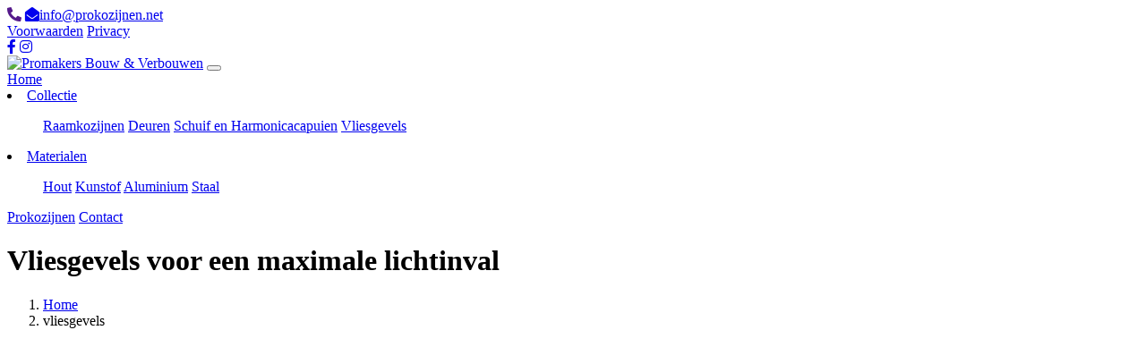

--- FILE ---
content_type: text/html; charset=UTF-8
request_url: https://prokozijnen.net/vliesgevels
body_size: 5973
content:
<!DOCTYPE html><html lang="nl"><head> <meta charset="utf-8"> <title>Vliesgevels</title> <meta content="width=device-width, initial-scale=1.0" name="viewport"> <link rel="preconnect" href="https://fonts.googleapis.com"> <link rel="preconnect" href="https://fonts.gstatic.com" crossorigin> <link href="https://fonts.googleapis.com/css2?family=Open+Sans:wght@400;500;600&family=Teko:wght@400;500;600&display=swap" rel="stylesheet"> <link href="https://cdnjs.cloudflare.com/ajax/libs/font-awesome/5.10.0/css/all.min.css" rel="stylesheet"> <link href="https://cdn.jsdelivr.net/npm/bootstrap-icons@1.4.1/font/bootstrap-icons.css" rel="stylesheet"> <meta name="robots" content="index, follow"><link rel="shortlink" href="https://prokozijnen.net/&s=4022411803"> <link rel="canonical" href="https://prokozijnen.net/vliesgevels"> <link rel="alternate" type="application/rss+xml" title="Prokozijnen Feed" href="https://prokozijnen.net/vliesgevels/feed/"> <link rel="alternate" type="application/json+oembed" href="https://prokozijnen.net/vliesgevels/embed.json"> <meta name="og:description" content=""> <meta name="og:locale" content="nl_NL"> <meta name="og:url" content="https://prokozijnen.net/vliesgevels"> <meta name="og:site_name" content="Prokozijnen"> <meta name="twitter:url" content="https://prokozijnen.net/vliesgevels"> <meta name="generated" content="1759347408"><base href="https://prokozijnen.net/"> <meta name="generator" content="Serene CMS 4"> <link rel="apple-touch-icon" sizes="57x57" href="https://prokozijnen.net/upload/pr-2-7d8e8-979d0-30bcd-4c4a3-6b379-52c45-b3/favicon/apple-icon-57x57.png" ><link rel="apple-touch-icon" sizes="60x60" href="https://prokozijnen.net/upload/pr-2-7d8e8-979d0-30bcd-4c4a3-6b379-52c45-b3/favicon/apple-icon-60x60.png" ><link rel="apple-touch-icon" sizes="72x72" href="https://prokozijnen.net/upload/pr-2-7d8e8-979d0-30bcd-4c4a3-6b379-52c45-b3/favicon/apple-icon-72x72.png" ><link rel="apple-touch-icon" sizes="76x76" href="https://prokozijnen.net/upload/pr-2-7d8e8-979d0-30bcd-4c4a3-6b379-52c45-b3/favicon/apple-icon-76x76.png" ><link rel="apple-touch-icon" sizes="114x114" href="https://prokozijnen.net/upload/pr-2-7d8e8-979d0-30bcd-4c4a3-6b379-52c45-b3/favicon/apple-icon-114x114.png" ><link rel="apple-touch-icon" sizes="120x120" href="https://prokozijnen.net/upload/pr-2-7d8e8-979d0-30bcd-4c4a3-6b379-52c45-b3/favicon/apple-icon-120x120.png" ><link rel="apple-touch-icon" sizes="144x144" href="https://prokozijnen.net/upload/pr-2-7d8e8-979d0-30bcd-4c4a3-6b379-52c45-b3/favicon/apple-icon-144x144.png" ><link rel="apple-touch-icon" sizes="152x152" href="https://prokozijnen.net/upload/pr-2-7d8e8-979d0-30bcd-4c4a3-6b379-52c45-b3/favicon/apple-icon-152x152.png" ><link rel="apple-touch-icon" sizes="180x180" href="https://prokozijnen.net/upload/pr-2-7d8e8-979d0-30bcd-4c4a3-6b379-52c45-b3/favicon/apple-icon-180x180.png" ><link rel="icon" type="image/png" sizes="192x192" href="https://prokozijnen.net/upload/pr-2-7d8e8-979d0-30bcd-4c4a3-6b379-52c45-b3/favicon/android-icon-192x192.png" ><link rel="icon" type="image/png" sizes="32x32" href="https://prokozijnen.net/upload/pr-2-7d8e8-979d0-30bcd-4c4a3-6b379-52c45-b3/favicon/favicon-32x32.png" ><link rel="icon" type="image/png" sizes="96x96" href="https://prokozijnen.net/upload/pr-2-7d8e8-979d0-30bcd-4c4a3-6b379-52c45-b3/favicon/favicon-96x96.png" ><link rel="icon" type="image/png" sizes="16x16" href="https://prokozijnen.net/upload/pr-2-7d8e8-979d0-30bcd-4c4a3-6b379-52c45-b3/favicon/favicon-16x16.png" > <script type="application/ld+json">{ "@context": "https://schema.org", "@graph": [ { "@type": "Organization", "@id": "https://prokozijnen.net/#organization", "name": "Prokozijnen", "url": "https://prokozijnen.net/", "sameAs": [], "image": { "@id": "https://prokozijnen.net/#logo" } }, { "@type": "WebSite", "@id": "https://prokozijnen.net/#website", "url": "https://prokozijnen.net/", "name": "", "description": "", "publisher": { "@id": "https://prokozijnen.net/#organization" }, "potentialAction": [ { "@type": "SearchAction", "target": { "@type": "EntryPoint", "urlTemplate": "https://prokozijnen.net/searchq?s={search_term_string}" }, "query-input": "required name=search_term_string" } ], "inLanguage": "nl" }, { "@type": "ImageObject", "@id": "https://prokozijnen.net/vliesgevels#primaryimage", "inLanguage": "nl", "url": "https://prokozijnen.net/upload/pr-2-7d8e8-979d0-30bcd-4c4a3-6b379-52c45-b3/websiteimages/vliesgevelsmodern.jpg", "contentUrl": "https://prokozijnen.net/upload/pr-2-7d8e8-979d0-30bcd-4c4a3-6b379-52c45-b3/websiteimages/vliesgevelsmodern.jpg" }, { "@type": "WebPage", "@id": "https://prokozijnen.net/vliesgevels#webpage", "url": "https://prokozijnen.net/vliesgevels", "name": "Vliesgevels", "isPartOf": { "@id": "https://prokozijnen.net/#website" }, "about": { "@id": "https://prokozijnen.net/#organization" }, "primaryImageOfPage": { "@id": "https://prokozijnen.net/vliesgevels#primaryimage" }, "datePublished": "2023-10-10T17:43:31.7200Z", "dateModified": "2023-10-10T17:54:06.7200Z", "description": "", "breadcrumb": { "@id": "https://prokozijnen.net/vliesgevels#breadcrumb" }, "inLanguage": "nl", "potentialAction": [ { "@type": "ReadAction", "target": [ "https://prokozijnen.net/vliesgevels" ] } ] }, { "@type": "BreadcrumbList", "@id": "https://prokozijnen.net//", "itemListElement": [ { "@type": "ListItem", "position": 1, "name": "Home", "item": "https://prokozijnen.net/" }, { "@type": "ListItem", "position": 2, "name": "vliesgevels" } ] } ]
}</script> <link rel="stylesheet" type="text/css" href="https://prokozijnen.net/templates/prokozijnen/minimized.min.css?v=1759347408"></head><body> <div class="top-bar container-fluid bg-dark p-0 wow fadeIn" data-wow-delay="0.1s"> <div class="row gx-0 d-none d-lg-flex"> <div class="col-lg-7 px-5 text-start"> <div class="h-100 d-inline-flex align-items-center py-3 me-3"> <a class="px-2" href=""><i class="fa fa-phone-alt me-2"></i></a> <a class="body px-2" href="mailto:info@prokozijnen.net"><i class="fa fa-envelope-open me-2"></i>info@prokozijnen.net</a> </div> </div> <div class="col-lg-5 px-5 text-end"> <div class="h-100 d-inline-flex align-items-center py-3 me-2"> <a class="px-2" href="https://prokozijnen.net/algemene-voorwaarden">Voorwaarden</a> <a class="px-2" href="https://prokozijnen.net/privacy-beleid">Privacy</a> </div> <div class="h-100 d-inline-flex align-items-center"> <a class="btn btn-sm-square btn-outline-body me-1" href="https://www.facebook.com/promakersnl"><i class="fab fa-facebook-f"></i></a> <a class="btn btn-sm-square btn-outline-body me-0" href="https://www.instagram.com/promakers_bouw_renovatie/"><i class="fab fa-instagram"></i></a> </div> </div> </div> </div> <nav class="navbar navbar-expand-lg bg-white navbar-light sticky-top py-lg-0 px-lg-5 wow fadeIn" data-wow-delay="0.1s"> <a href="https://prokozijnen.net/" class="navbar-brand ms-4 ms-lg-0 py-3"><img src="https://prokozijnen.net/templates/prokozijnen/assets/img/logo.png" alt="Promakers Bouw &amp; Verbouwen"></a> <button type="button" class="navbar-toggler me-4" data-bs-toggle="collapse" data-bs-target="#navbarCollapse"> <span class="navbar-toggler-icon"></span> </button> <div class="collapse navbar-collapse" id="navbarCollapse"> <div class="navbar-nav ms-auto p-4 p-lg-0"> <a href="https://prokozijnen.net/" class="nav-item nav-link" >Home</a> <li class="nav-item dropdown"> <a class="nav-link dropdown-toggle" href="#" data-bs-toggle="dropdown" aria-expanded="false">Collectie</a> <ul class="dropdown-menu" aria-labelledby="stuc-concurrent-nav"> <a href="https://prokozijnen.net/raamkozijnen" class="dropdown-item">Raamkozijnen</a> <a href="https://prokozijnen.net/deuren" class="dropdown-item">Deuren</a> <a href="https://prokozijnen.net/schuif-en-harmonicacapuien" class="dropdown-item">Schuif en Harmonicacapuien</a> <a href="https://prokozijnen.net/vliesgevels" class="dropdown-item active">Vliesgevels</a> </ul> </li> <li class="nav-item dropdown"> <a class="nav-link dropdown-toggle" href="#" data-bs-toggle="dropdown" aria-expanded="false">Materialen</a> <ul class="dropdown-menu" aria-labelledby="stuc-concurrent-nav"> <a href="https://prokozijnen.net/hout" class="dropdown-item">Hout</a> <a href="https://prokozijnen.net/kunstof" class="dropdown-item">Kunstof</a> <a href="https://prokozijnen.net/aluminium" class="dropdown-item">Aluminium</a> <a href="https://prokozijnen.net/staal" class="dropdown-item">Staal</a> </ul> </li> <a href="https://prokozijnen.net/prokozijnen" class="nav-item nav-link" >Prokozijnen</a> <a href="https://prokozijnen.net/contact" class="nav-item nav-link" >Contact</a> </div> </div> </nav> <div class="container-fluid page-header py-3 wow fadeIn" data-wow-delay="0.1s" style="visibility: visible; animation-delay: 0.1s; animation-name: fadeIn;" data-bg="https://prokozijnen.net/upload/pr-2-7d8e8-979d0-30bcd-4c4a3-6b379-52c45-b3/websiteimages/vliesgevelshaarlem.jpg"> <div class="container py-3"> <h1 class="display-1 text-white animated slideInDown">Vliesgevels voor een maximale lichtinval</h1> <nav aria-label="breadcrumb animated slideInDown"> <ol class="breadcrumb text-uppercase mb-0"><li class="breadcrumb-item"><a class="text-white" href="https://prokozijnen.net/" title="Go to homepage"><span>Home</span></a></li><li class="breadcrumb-item text-primary active"><span>vliesgevels</span></li></ol> </nav> </div> </div><section class="section"><div class="container-fluid-half-end p-0"><div class="row"><div class="col-12 col-md-6"><img src="[data-uri]" data-src="https://prokozijnen.net/upload/pr-2-7d8e8-979d0-30bcd-4c4a3-6b379-52c45-b3/websiteimages/vliesgevelsmodern.jpg" alt="" class="image-cover " title="" width="749" height="749"></div><div class="col-12 col-md-6"><div class="p-5 pe-0"><span id="vliesgevels_een_korte_uitleg"></span><h2>Vliesgevels: Een Korte Uitleg</h2><p>Een vliesgevel is een architectonisch gevelelement dat voornamelijk bestaat uit glas en aluminium of staal. Het wordt gebruikt in de bouw om grote glasoppervlakken te cre&euml;ren, zoals de gevels van moderne kantoorgebouwen, winkelcentra, hotels en andere commerci&euml;le panden.<br><br>Vliesgevels bestaan uit een frame van metalen stijlen en liggers die samen een stevige structuur vormen. Het glas wordt in deze structuur geplaatst om een volledig transparante buitenwand te cre&euml;ren, waardoor daglicht de binnenruimte kan binnendringen en een open en lichte sfeer wordt gecre&euml;erd.<br><br>Deze gevelsystemen bieden niet alleen esthetische voordelen, maar ook uitstekende isolatie- en weersbestendige eigenschappen. Vliesgevels kunnen zowel in rechte lijnen als in gebogen of hoekige vormen worden ontworpen, waardoor architecten veel ontwerpvrijheid hebben. Ze dragen bij aan de moderne uitstraling van gebouwen en hebben de mogelijkheid om de energie-effici&euml;ntie te verbeteren door het gebruik van hoogwaardig glas en isolatiematerialen.</p></div></div></div></div></section><section class="section py-5 bg-light"><div class="container py-5"><div class="row"><div class="col-12 col-md-12"><span id="uw_partner_voor_vliesgevels_en_moderne_architectuur"></span><h4 class="section-title">Uw Partner voor Vliesgevels en Moderne Architectuur</h4><span id="prokozijnen_haarlem"></span><h2 class="display-5 mb-4">Prokozijnen Haarlem</h2><p>Bij Prokozijnen Haarlem begrijpen we de kracht van vliesgevels als een integraal onderdeel van moderne architectuur. Onze expertise strekt zich uit tot deze geavanceerde gevelsystemen, waarmee we uw bouwprojecten naar nieuwe hoogten tillen.</p></div></div></div></section><section class="section"><div class="container-fluid-half-start p-0"><div class="row"><div class="col-12 col-md-6 py-3"><div class="p-5 ps-0"><span id="waarom_kiezen_voor_vliesgevels_van_prokozijnen_haarlem"></span><h3 class="mb-4">Waarom Kiezen voor Vliesgevels van Prokozijnen Haarlem?</h3><ol><li><p><strong>Architectonische Pracht</strong>: Onze vliesgevels combineren strakke lijnen en transparantie om een moderne, visueel aantrekkelijke gevel te cre&euml;ren. Ze geven uw gebouw een eigentijds en indrukwekkend uiterlijk.</p></li><li><p><strong>Maximale Lichtinval</strong>: Vliesgevels laten overvloedig natuurlijk licht binnenstromen, waardoor uw interieur helder en uitnodigend wordt. Dit bevordert een positieve sfeer en vermindert het gebruik van kunstlicht.</p></li><li><p><strong>Energie-effici&euml;ntie</strong>: Bij Prokozijnen Haarlem hechten we waarde aan duurzaamheid. Onze vliesgevels zijn ontworpen met geavanceerde isolatietechnologie&euml;n om de energie-effici&euml;ntie van uw gebouw te verbeteren, wat resulteert in lagere operationele kosten.</p></li><li><p><strong>Maatwerk</strong>: Wij begrijpen dat elk project uniek is. Daarom bieden wij op maat gemaakte vliesgeveloplossingen die perfect passen bij uw ontwerpvisie en specificaties.</p></li><li><p><strong>Vakmanschap</strong>: Met jarenlange ervaring en toewijding aan kwaliteit staan de experts van Prokozijnen Haarlem garant voor hoogwaardig vakmanschap en nauwkeurige installatie.</p></li></ol></div></div><div class="col-12 col-md-6"><img src="[data-uri]" data-src="https://prokozijnen.net/upload/pr-2-7d8e8-979d0-30bcd-4c4a3-6b379-52c45-b3/websiteimages/vliesgevelshaarlem.jpg" alt="" class="image-cover " title="" width="768" height="768"></div></div></div></section><section class="section py-5 bg-light"><div class="container"><div class="row"><div class="col-12 col-md-6 p-3"><div class="bg-white p-5 info-point"><span id="uw_visie_onze_uitvoering"></span><h3>Uw Visie, Onze Uitvoering</h3><p>Vliesgevels zijn niet alleen esthetisch indrukwekkend, maar bieden ook praktische voordelen voor uw gebouw. Bij Prokozijnen Haarlem begrijpen we het belang van het naadloos integreren van deze gevelelementen in uw ontwerp. Onze vakmensen hebben een scherp oog voor detail en zorgen ervoor dat uw vliesgevels niet alleen visueel aantrekkelijk zijn, maar ook voldoen aan de hoogste normen op het gebied van prestaties en duurzaamheid.</p></div></div><div class="col-12 col-md-6 p-3"><div class="bg-white p-5 info-point"><span id="een_lichtere_toekomst"></span><h3>Een Lichtere Toekomst</h3><p>Een van de kenmerkende voordelen van vliesgevels is hun vermogen om overvloedig natuurlijk licht in uw ruimte te brengen. Dit cre&euml;ert een heldere en uitnodigende omgeving die bijdraagt aan het welzijn van de bewoners en gebruikers van uw gebouw. Bij Prokozijnen Haarlem begrijpen we het belang van natuurlijke verlichting en streven we ernaar om deze voordelen te optimaliseren in onze vliesgevelinstallaties.</p></div></div><div class="col-12 col-md-6 p-3"><div class="bg-white p-5 info-point"><span id="duurzaamheid_en_efficintie"></span><h3>Duurzaamheid en Efficiëntie</h3><p>Als voorstanders van duurzaam bouwen zijn onze vliesgevels ontworpen met geavanceerde isolatietechnologie&euml;n. Dit draagt bij aan de energie-effici&euml;ntie van uw gebouw, wat leidt tot lagere operationele kosten en een verminderde ecologische voetafdruk. Bij Prokozijnen Haarlem zijn we vastbesloten om bij te dragen aan een duurzamere toekomst door middel van innovatieve geveloplossingen.</p></div></div><div class="col-12 col-md-6 p-3"><div class="bg-white p-5 info-point"><span id="kies_voor_moderne_architectuur_met_prokozijnen_haarlem"></span><h3>Kies voor Moderne Architectuur met Prokozijnen Haarlem</h3><p>Laat uw project profiteren van de voordelen van vliesgevels en moderne architectuur met Prokozijnen Haarlem als uw betrouwbare partner. Onze expertise, toewijding aan vakmanschap en streven naar duurzaamheid maken ons de ideale keuze voor uw bouwbehoeften. Neem vandaag nog contact met ons op voor een vrijblijvende afspraak en ontdek hoe wij uw visie kunnen omzetten in een stralende werkelijkheid. Samen cre&euml;ren we een toekomst met licht en duurzaamheid.</p></div></div></div></div></section><section class="section py-5 bg-dark"><div class="container"><div class="row"><div class="col-12 col-md-12 text-white"><div class="row serene-quotelink" itemscope itemtype="http://schema.org/Offer"> <div class="col-12 col-md-8 col-xxl-6 text-center text-lg-start"> <span class="h2 engagement-trigger">Snel een prijsindicatie?</span> </div> <div class="col-12 col-md-4 col-xxl-6"> <a href="https://prokozijnen.net/contact" class="btn btn-lg btn-primary fw-600 py-3 px-5 w-100" title="Vraag een vrijblijvende offerte aan" itemprop="url">Een offerte aanvragen</a> </div> <meta itemprop="availability" content="http://schema.org/InStock" /> <meta itemprop="priceCurrency" content="EUR" /> <meta itemprop="price" content="0" /> <div itemprop="seller" itemscope itemtype="http://schema.org/Organization"> <meta itemprop="name" content="Prokozijnen" /> </div></div><script type="application/ld+json">{ "@context": "http://schema.org", "@type": "Offer", "name": "Een offerte aanvragen", "description": "Vraag een vrijblijvende offerte aan", "url": "https://prokozijnen.net/contact", "availability": "http://schema.org/InStock", "priceCurrency": "EUR", "price": "0", "seller": { "@type": "Organization", "name": "Prokozijnen" }
}</script></div></div></div></section><section class="section py-5"><div class="container py-5"><div class="row"><div class="col-12 col-md-12"><span id="bouw_aan_de_toekomst_met_prokozijnen_haarlem"></span><h2>Bouw aan de Toekomst met Prokozijnen Haarlem</h2><p>Kies voor vliesgevels van Prokozijnen Haarlem en geef uw project de uitstraling en functionaliteit die het verdient. Neem vandaag nog contact met ons op voor een vrijblijvende afspraak en ontdek hoe wij uw gebouw kunnen transformeren met moderne architectuur. Samen bouwen we aan een stralende toekomst.</p></div></div></div></section><section class="section py-5 bg-light"><div class="container"><div class="row"><div class="col-12 col-md-12 text-center"><span id="keuze_in_materiaal"></span><h2>Keuze in materiaal</h2></div><div class="col-12 col-md-12"><div class="row childpage-block py-3"> <div class="col-12 col-md-3 mb-3"> <div class="card --serene-linkblock" itemscope itemtype="http://schema.org/WebPage"> <img src="[data-uri]" data-src="https://prokozijnen.net/upload/pr-2-7d8e8-979d0-30bcd-4c4a3-6b379-52c45-b3/websiteimages/cardtop.woodtop.jpg" class="card-img-top" alt="" width="640" height="250"> <div class="card-body"> <h5 class="card-title" itemprop="name">hout</h5> <span class="card-text" itemprop="description"><p>Ontdek de duurzame schoonheid van houten raamkozijnen bij Prokozijnen Haarlem. Energiezuinig en stijlvol, perfect voor elk huis.</p></span> </div> <div class="card-footer"> <a href="https://prokozijnen.net/hout" class="btn btn-primary text-center w-100" itemprop="url"> <span itemprop="name">Hout</span> </a> </div> </div></div><div class="col-12 col-md-3 mb-3"> <div class="card --serene-linkblock" itemscope itemtype="http://schema.org/WebPage"> <img src="[data-uri]" data-src="https://prokozijnen.net/upload/pr-2-7d8e8-979d0-30bcd-4c4a3-6b379-52c45-b3/websiteimages/cardtop.plastickozijnentop.jpg" class="card-img-top" alt="" width="640" height="250"> <div class="card-body"> <h5 class="card-title" itemprop="name">kunstof</h5> <span class="card-text" itemprop="description"><p>Kies voor de moderne elegantie en duurzaamheid van aluminium raamkozijnen in Haarlem. Ontdek de voordelen bij Prokozijnen voor uw woning.</p></span> </div> <div class="card-footer"> <a href="https://prokozijnen.net/kunstof" class="btn btn-primary text-center w-100" itemprop="url"> <span itemprop="name">Kunstof</span> </a> </div> </div></div><div class="col-12 col-md-3 mb-3"> <div class="card --serene-linkblock" itemscope itemtype="http://schema.org/WebPage"> <img src="[data-uri]" data-src="https://prokozijnen.net/upload/pr-2-7d8e8-979d0-30bcd-4c4a3-6b379-52c45-b3/websiteimages/cardtop.aluminium.jpg" class="card-img-top" alt="" width="640" height="250"> <div class="card-body"> <h5 class="card-title" itemprop="name">aluminium</h5> <span class="card-text" itemprop="description"><p>Kies voor de moderne elegantie en duurzaamheid van aluminium raamkozijnen in Haarlem. Ontdek de voordelen bij Prokozijnen voor uw woning.</p></span> </div> <div class="card-footer"> <a href="https://prokozijnen.net/aluminium" class="btn btn-primary text-center w-100" itemprop="url"> <span itemprop="name">Aluminium</span> </a> </div> </div></div><div class="col-12 col-md-3 mb-3"> <div class="card --serene-linkblock" itemscope itemtype="http://schema.org/WebPage"> <img src="[data-uri]" data-src="https://prokozijnen.net/upload/pr-2-7d8e8-979d0-30bcd-4c4a3-6b379-52c45-b3/websiteimages/cardtop.stalenkozijnentop.jpg" class="card-img-top" alt="" width="640" height="250"> <div class="card-body"> <h5 class="card-title" itemprop="name">staal</h5> <span class="card-text" itemprop="description"><p>Kies voor tijdloze elegantie en duurzaamheid met stalen raamkozijnen in Haarlem. Ontdek de mogelijkheden bij Prokozijnen voor uw woning.</p></span> </div> <div class="card-footer"> <a href="https://prokozijnen.net/staal" class="btn btn-primary text-center w-100" itemprop="url"> <span itemprop="name">Staal</span> </a> </div> </div></div></div><script type="application/ld+json">{ "@context": "https://schema.org", "@type": "ItemList", "itemListElement": [ { "@type": "ListItem", "position": 1, "item": { "@type": "WebPage", "name": "hout", "description": "Ontdek de duurzame schoonheid van houten raamkozijnen bij Prokozijnen Haarlem. Energiezuinig en stijlvol, perfect voor elk huis.", "url": "https://prokozijnen.net/hout", "image": "https://prokozijnen.net/upload/pr-2-7d8e8-979d0-30bcd-4c4a3-6b379-52c45-b3/websiteimages/cardtop.woodtop.jpg" } }, { "@type": "ListItem", "position": 2, "item": { "@type": "WebPage", "name": "kunstof", "description": "Kies voor de moderne elegantie en duurzaamheid van aluminium raamkozijnen in Haarlem. Ontdek de voordelen bij Prokozijnen voor uw woning.", "url": "https://prokozijnen.net/kunstof", "image": "https://prokozijnen.net/upload/pr-2-7d8e8-979d0-30bcd-4c4a3-6b379-52c45-b3/websiteimages/cardtop.plastickozijnentop.jpg" } }, { "@type": "ListItem", "position": 3, "item": { "@type": "WebPage", "name": "aluminium", "description": "Kies voor de moderne elegantie en duurzaamheid van aluminium raamkozijnen in Haarlem. Ontdek de voordelen bij Prokozijnen voor uw woning.", "url": "https://prokozijnen.net/aluminium", "image": "https://prokozijnen.net/upload/pr-2-7d8e8-979d0-30bcd-4c4a3-6b379-52c45-b3/websiteimages/cardtop.aluminium.jpg" } }, { "@type": "ListItem", "position": 4, "item": { "@type": "WebPage", "name": "staal", "description": "Kies voor tijdloze elegantie en duurzaamheid met stalen raamkozijnen in Haarlem. Ontdek de mogelijkheden bij Prokozijnen voor uw woning.", "url": "https://prokozijnen.net/staal", "image": "https://prokozijnen.net/upload/pr-2-7d8e8-979d0-30bcd-4c4a3-6b379-52c45-b3/websiteimages/cardtop.stalenkozijnentop.jpg" } } ]
}</script></div></div></div></section> <div class="container-fluid bg-dark text-body footer pt-5 px-0 wow fadeIn" data-wow-delay="0.1s"> <div class="container py-5"> <div class="row g-5"> <div class="col-lg-3 col-md-6"> <h3 class="text-light mb-4">Adres</h3><p class="mb-2">Promakers Bouw en Renovatie B.V. </p> <p class="mb-2"><i class="fa fa-map-marker-alt text-primary me-3"></i>Waarderweg 19I, 2031BN Haarlem</p> <p class="mb-2"><i class="fa fa-phone-alt text-primary me-3"></i></p> <p class="mb-2"><i class="fa fa-envelope text-primary me-3"></i>info@prokozijnen.net</p> <div class="d-flex pt-2"> <a class="btn btn-square btn-outline-body me-1" href="https://www.facebook.com/promakersnl"><i class="fab fa-facebook-f"></i></a> </div> </div> <div class="col-lg-3 col-md-6"> <h3 class="text-light mb-4">Materialen</h3> <a href="https://prokozijnen.net/hout" class="btn btn-link" title="">Hout</a><a href="https://prokozijnen.net/kunstof" class="btn btn-link" title="">Kunstof</a><a href="https://prokozijnen.net/aluminium" class="btn btn-link" title="">Aluminium</a><a href="https://prokozijnen.net/staal" class="btn btn-link" title="">Staal</a> </div> <div class="col-lg-3 col-md-6"> <h3 class="text-light mb-4">Snelle links</h3> <a href="https://prokozijnen.net/algemene-voorwaarden" class="btn btn-link" title="">Algemene voorwaarden</a><a href="https://prokozijnen.net/privacy-beleid" class="btn btn-link" title="">Privacy beleid</a> </div> </div> </div> <div class="container py-5"> <div class="row"> <div class="col-12 text-end"><a href="https://www.promakers.nl/" title="Promakers Bouw en Renovatie B.V." target="_blank">Bekijk ook onze andere website : Promakers B.V.</a> </div> </div> </div> <div class="container-fluid copyright"> <div class="container"> <div class="row"> <div class="col-md-6 text-center text-md-start mb-3 mb-md-0"> &copy; 2025 <a href="https://www.promakers.nl/">Promakers Bouw en Renovatie B.V. </a> </div> <div class="col-md-6 text-center text-md-end"> website by <a href="https://ferencik.nl" target="_blank">Ferencik Webdesign</a> </div> </div> </div> </div> </div> <a href="#" class="btn btn-lg btn-primary btn-lg-square back-to-top"><i class="bi bi-arrow-up"></i></a> <script src="https://code.jquery.com/jquery-3.4.1.min.js"></script> <script src="https://cdn.jsdelivr.net/npm/bootstrap@5.0.0/dist/js/bootstrap.bundle.min.js"></script><script src="https://prokozijnen.net/templates/prokozijnen/minimized.min.js?v=1759347408"></script> <script>equalize_height('.info-point'); </script></body></html>